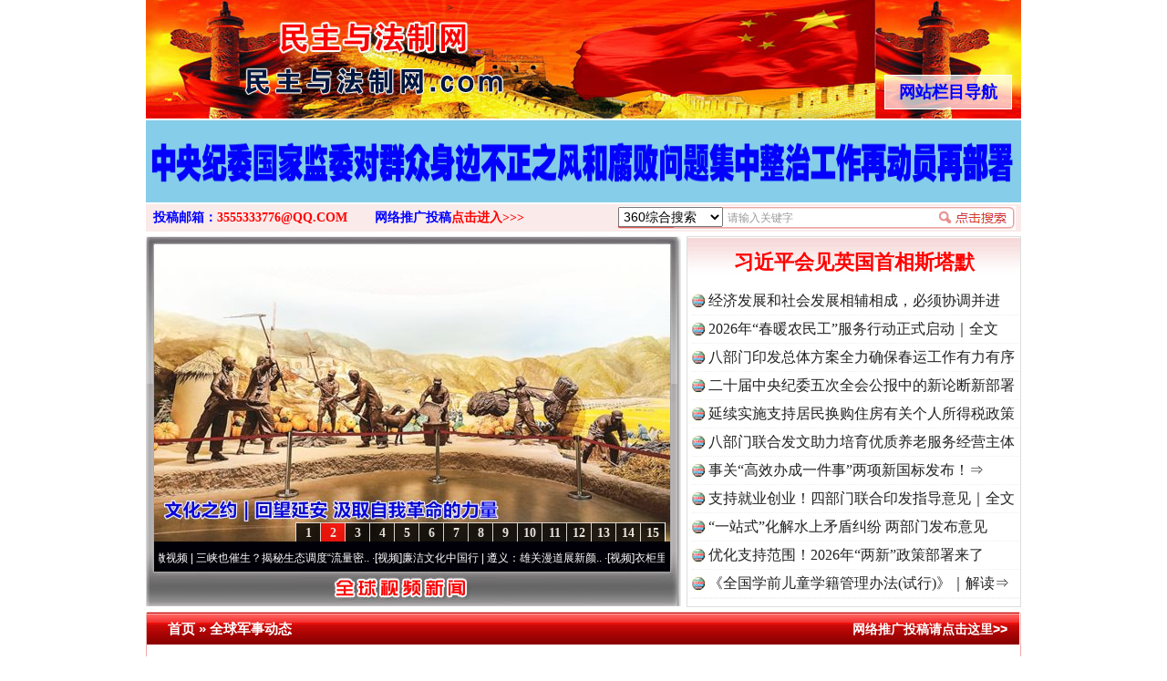

--- FILE ---
content_type: text/html; charset=utf-8
request_url: http://xn--fiqp7f96fzqz95v.cn/view.php?d=219572
body_size: 12876
content:
<!DOCTYPE html PUBLIC "-//W3C//DTD XHTML 1.0 Transitional//EN" "http://www.w3.org/TR/xhtml1/DTD/xhtml1-transitional.dtd">
<html xmlns="http://www.w3.org/1999/xhtml">
<head>
<meta http-equiv="Content-Type" content="text/html; charset=utf-8" />
<title>警惕！一些境外SDK背后的“数据间谍”窃密_民主与法制网</title>
<meta name="Description" content="警惕！一些境外SDK背后的“数据间谍”窃密警惕！一些境外SDK背后的&quot;数据间谍&quot;窃密你知道SDK是什么吗？SDK是英文SoftwareDevelopmentKit的缩写，即软件开发工具。" />
<meta name="Keywords" content="警惕！一些境外SDK背后的“数据间谍”窃密, 全球军事动态, 中国公共传媒, 中国公共传媒网, 全球公众传媒, 全球中文传媒, 全球公众新闻, 全球大众新闻, 全球视频图文新闻, 视频图文新闻" />
<link href="/style.css?210727" type="text/css" rel="stylesheet" />
<link href="https://cdn.bootcdn.net/ajax/libs/Swiper/6.8.0/swiper-bundle.min.css" rel="stylesheet">
<script src="https://cdn.bootcdn.net/ajax/libs/Swiper/6.8.0/swiper-bundle.min.js"></script>
<script type="text/javascript" src="http://www.ruleoflawnews.pub/common.js?240925141452"></script>
<script type="text/javascript" src="http://www.ruleoflawnews.pub/chkform.js"></script>
</head>
<body>
<div class="body" style="position:relative">
    <!--div style="height:128px"><img src="http://www.ruleoflawnews.pub/upfiles/100th.jpg" alt="热烈庆祝中国共产党成立100周年"></div-->
    <div class="logo">><div class="navboxbtn"><div id="navboxbg"></div><div id="navboxbtn">网站栏目导航</div></div><a href="/" id="logo">全球中文传媒</a></div>
    <div id="navbox">
        <table width="960" border="0" cellpadding="0" cellspacing="0" align="center">
            <tr>
                <td colspan="2"><div id="menubar">
                        <div id="nav">
                            <ul>
                                <li id="nav1"><a href="/list.php?c=22" class="nn6"><span>公众全民传媒</span></a></li>
                                <li class="line"></li>
                                <li id="nav1"><a href="/list.php?c=3"><span>视频新闻</span></a></li>
                                <li class="line"></li>
                                <li id="nav2"><a href="/list.php?c=32"><span>食品产业</span></a></li>
                                <li class="line"></li>
                                <li id="nav3"><a href="/list.php?c=188"><span>时事新闻</span></a></li>
                                <li class="line"></li>
                                <li id="nav4"><a href="/list.php?c=26"><span>社会观察</span></a></li>
                                <li class="line"></li>
                                <li id="nav5"><a href="/list.php?c=19"><span>法制新闻</span></a></li>
                                <li class="line"></li>
                                <li id="nav6"><a href="/list.php?c=18"><span>投诉报料</span></a></li>
                                <li class="line"></li>
                                <li id="nav7"><a href="/list.php?c=5"><span>律师说法</span></a></li>
                                <li class="line"></li>
                                <li id="nav7"><a href="/list.php?c=30" class="nn6"><span>民众舆情呼声</span></a></li>
                                <li class="line"></li>
                                <li id="nav7"><a href="/list.php?c=1" class="nn6"><span>公民身边事件</span></a></li>
                                <li class="line"></li>
                                <li id="nav7"><a href="/list.php?c=6" class="nn6"><span>公众形象展示</span></a></li>
                            </ul>
                        </div>
                        <div id="nemu2"><a href="/list.php?c=17" class="nn6">聚焦廉政法纪</a><a href="/list.php?c=8">法制维权</a><a href="/list.php?c=2">全民论坛</a><a href="/list.php?c=9">政要论坛</a><a href="/list.php?c=29">全民参政</a><a href="/list.php?c=23">公众评论</a><a href="/list.php?c=14">新闻调查</a><a href="/list.php?c=25">关注教育</a><a href="/list.php?c=21" class="nn6">中国检察新闻</a><a href="/list.php?c=27" class="nn6">中国法院新闻</a><a href="/list.php?c=33" class="nn6">企业公司新闻</a></div>
                        <div id="nemu2"><a href="/list.php?c=7" class="nn6">案件追踪观察</a><a href="/list.php?c=15">军事动态</a><a href="/list.php?c=31">法治新闻</a><a href="/list.php?c=16" class="firsta">国际新闻</a><a href="/list.php?c=20">全民康养</a><a href="/list.php?c=12">医药医疗</a><a href="/list.php?c=28">残疾人</a><a href="/list.php?c=34">农业农村</a><a href="/list.php?c=13" class="nn6">全球财经新闻</a><a href="/list.php?c=11" class="nn6">香港澳门台湾</a><a href="/list.php?c=4" class="nn6">公共国际新闻</a></div>
                    </div>
                </td>
            </tr>
        </table>
    </div>
    <script type="text/javascript">window.SlideUpDown=function(){var SlideUpDown={};function b(){this.timers=[];this.args=[];this.isFiring=!1}function c(a,c){var d,e,f,g;if(0==a.offsetHeight){a.style.display="block";d=a.offsetHeight;a.style.height="0px";e=0;f=d/(c/10);g=setInterval(function(){e+=f;a.style.height=e+"px";if(e>=d){clearInterval(g);a.style.height=d+"px";a.__TimerManager__&&a.__TimerManager__.constructor==b&&a.__TimerManager__.next()}},10)}else a.__TimerManager__&&a.__TimerManager__.constructor==b&&a.__TimerManager__.next()}function d(a,c){var d,e,f,g;if(a.offsetHeight>0){d=a.offsetHeight;e=d;f=d/(c/10);g=setInterval(function(){e-=f;if(0>=e){clearInterval(g);a.style.display="none";a.style.height=d+"px";a.__TimerManager__&&a.__TimerManager__.constructor==b&&a.__TimerManager__.next()}else a.style.height=e+"px"},10)}else a.__TimerManager__&&a.__TimerManager__.constructor==b&&a.__TimerManager__.next()}var a={};b.makeInstance=function(a){a.__TimerManager__&&a.__TimerManager__.constructor==b||(a.__TimerManager__=new b)};b.prototype.add=function(a,b){this.timers.push(a);this.args.push(b);this.fire()};b.prototype.fire=function(){if(!this.isFiring){var a=this.timers.shift(),b=this.args.shift();if(a&&b){this.isFiring=!0;a(b[0],b[1])}}};b.prototype.next=function(){this.isFiring=!1;this.fire()};a.slideDown=function(a){b.makeInstance(a);a.__TimerManager__.add(c,arguments);return this};a.slideUp=function(a){b.makeInstance(a);a.__TimerManager__.add(d,arguments);return this};return a}();window.onload=function(){var a=document.getElementById("navboxbtn"),b=document.getElementById("navbox");a.onclick=function(){0===b.offsetHeight?SlideUpDown.slideDown(b,180):SlideUpDown.slideUp(b,180)}};</script>
<table width="960" border="0" cellpadding="0" cellspacing="0" align="center">
    <tr><td style="padding:2px 0 1px"><div class="swiper-toutiao-pic"><div class="swiper-container"><div class="swiper-wrapper"><div class="swiper-slide"><a href="/view.php?d=225113" target="_blank" title="中央纪委国家监委对群众身边不正之风和腐败问题集中整治工作再动员再部署"><img src="http://www.ruleoflawnews.pub/cache/46/gif/225113.gif" width="950" height="50" alt="中央纪委国家监委对群众身边不正之风和腐败问题集中整治工作再动员再部署"></a></div><div class="swiper-slide"><a href="/view.php?d=225108" target="_blank" title="奋进开局之年丨心中有理想、胸中有家国、肩上有使命"><img src="http://www.ruleoflawnews.pub/cache/46/gif/225108.gif" width="950" height="50" alt="奋进开局之年丨心中有理想、胸中有家国、肩上有使命"></a></div><div class="swiper-slide"><a href="/view.php?d=225091" target="_blank" title="落实五次全会精神见行动丨推进作风建设常态化长效化"><img src="http://www.ruleoflawnews.pub/cache/46/gif/225091.gif" width="950" height="50" alt="落实五次全会精神见行动丨推进作风建设常态化长效化"></a></div></div></div></div><script>var swiper = new Swiper('.swiper-toutiao-pic>.swiper-container', { autoplay: true, loop: true, mousewheel: true, effect: 'flip', });</script></td></tr>
	<!--tr>
    <td width="960" height="185" background="http://www.ruleoflawnews.pub/images/top.jpg?9?9"><div id="topswf" align="right"><h1>全球公众传媒</h1>global public media</div></td>
  </tr-->
  <tr>
    <td><div id="menu3"><div class="searchdiv">
<form id="formsearch" name="formsearch" target="_blank" method="get" action="http://www.baidu.com/s">
           <div id="searchbox">
                        <div class="searchbar">
                            <select name="seachid" id="seachid">
                                <option value="1">360综合搜索</option><option value="2">百度搜索</option><option value="4">搜狗搜索</option>
                            </select>
                            <input name="wd" type="text" id="key" value="请输入关键字" onfocus="this.value=''" onblur="if(!value){value=defaultValue;}" size="20" maxlength="20" />
                            <input name="button" type="button" title="立即搜索" id="button" value="" onclick="doSearch();" />
                            <script type="text/javascript">function doSearch(){var c,a=document.getElementById("seachid").options[document.getElementById("seachid").selectedIndex].value,b=document.formsearch.wd.value;switch(a){case"1":c="http://www.so.com/s?q="+b;break;case"2":c="http://www.baidu.com/s?wd="+b;break;case"3":c="http://www.youdao.com/search?q="+b;break;case"4":c="http://www.sogou.com/web?query="+b;break;case"5":c="http://www.soso.com/q?query="+b}window.open(c)}</script>
                        </div>
                    </div>
    </form></div><div class="topmail">投稿邮箱：<a href="mailto:news15@126.com">3555333776@QQ.COM</a><span class="topreport">网络推广投稿<a href="report.php">点击进入&gt;&gt;&gt;</a></span></div>
</div></td>
  </tr>
</table>
<table width="960" border="0" cellpadding="0" cellspacing="0" align="center">
  <tr>
    <td valign="top">
<div class="focusvideo">
<div id="videofoucs"></div>
<div id="videoscroll">&nbsp;&middot;[视频]<a href="/view.php?d=225097" target="_blank" title="廉洁文化中国行丨祁连巍巍树丰碑">廉洁文化中国行丨祁连巍巍树丰碑</a>&nbsp;&middot;[视频]<a href="/view.php?d=224388" target="_blank" title="微视频 | 三峡也催生？揭秘生态调度“流量密码”">微视频 | 三峡也催生？揭秘生态调度“流量密..</a>&nbsp;&middot;[视频]<a href="/view.php?d=223995" target="_blank" title="廉洁文化中国行 | 遵义：雄关漫道展新颜">廉洁文化中国行 | 遵义：雄关漫道展新颜..</a>&nbsp;&middot;[视频]<a href="/view.php?d=223594" target="_blank" title="衣柜里的秘密">衣柜里的秘密</a>&nbsp;&middot;[视频]<a href="/view.php?d=223480" target="_blank" title="深度关注丨春天里的科技盛宴">深度关注丨春天里的科技盛宴</a>&nbsp;&middot;[视频]<a href="/view.php?d=223465" target="_blank" title="正风反腐在身边·记者百县行丨 烦心事变舒心事">正风反腐在身边&middot;记者百县行丨 烦心事变舒心事..</a>&nbsp;&middot;[视频]<a href="/view.php?d=223105" target="_blank" title="深度关注丨同心逐梦">深度关注丨同心逐梦</a>&nbsp;&middot;[视频]<a href="/view.php?d=223066" target="_blank" title="天宫TV | 巳巳如意，开工大吉！">天宫TV | 巳巳如意，开工大吉！</a>&nbsp;&middot;[视频]<a href="/view.php?d=223052" target="_blank" title="乐至记忆｜老照片里的旧时光">乐至记忆｜老照片里的旧时光</a>&nbsp;&middot;[视频]<a href="/view.php?d=223016" target="_blank" title="镜头对准！看《真心英雄》背后的国安故事">镜头对准！看《真心英雄》背后的国安故事</a>&nbsp;&middot;[视频]<a href="/view.php?d=222921" target="_blank" title="深度关注 | 黑土地上看振兴">深度关注 | 黑土地上看振兴</a>&nbsp;&middot;[视频]<a href="/view.php?d=222805" target="_blank" title="2024我的“关键词”丨用党的创新理论凝心铸魂">2024我的“关键词”丨用党的创新理论凝心铸魂</a>&nbsp;&middot;[视频]<a href="/view.php?d=222700" target="_blank" title="我心中的中华文明丨我骄傲，我是中国人">我心中的中华文明丨我骄傲，我是中国人</a>&nbsp;&middot;[视频]<a href="/view.php?d=222600" target="_blank" title="穿越封锁线（上）">穿越封锁线（上）</a>&nbsp;&middot;[视频]<a href="/view.php?d=222538" target="_blank" title="国安微短剧《皓月》第三集">国安微短剧《皓月》第三集</a>&nbsp;&middot;[视频]<a href="/view.php?d=222477" target="_blank" title="江河见证丨奏响保护与发展和谐乐章">江河见证丨奏响保护与发展和谐乐章</a>&nbsp;&middot;[视频]<a href="/view.php?d=222384" target="_blank" title="九霄逐梦，看今朝！神舟十九号航天员乘组地面训练集锦">九霄逐梦，看今朝！神舟十九号航天员乘组地面训..</a>&nbsp;&middot;[视频]<a href="/view.php?d=222350" target="_blank" title="汪公馆里的“伪装者”（上）">汪公馆里的“伪装者”（上）</a>&nbsp;&middot;[视频]<a href="/view.php?d=222296" target="_blank" title="一线见闻丨区域协作谱新篇">一线见闻丨区域协作谱新篇</a>&nbsp;&middot;[视频]<a href="/view.php?d=222280" target="_blank" title="中国科学院与“两弹一星”纪念馆重新开放 传承与延续“两弹一星”精神">中国科学院与“两弹一星”纪念馆重新开放 传承..</a><script type="text/javascript">var _bdhmProtocol = (("https:" == document.location.protocol) ? " https://" : " http://");document.write(unescape("%3Cscript src='" + _bdhmProtocol + "hm.baidu.com/h.js%3Fcf19ece75d80f912a954868ff822842d' type='text/javascript'%3E%3C/script%3E"));</script></div></div>
</td>
<td valign="top"><div id="topvtxt"><h2><a href="/view.php?d=225126" target="_blank" title="习近平会见英国首相斯塔默">习近平会见英国首相斯塔默</a></h2><ul class=list><li><a href="/view.php?d=225125" target="_blank" title="经济发展和社会发展相辅相成，必须协调并进">经济发展和社会发展相辅相成，必须协调并进</a></li><li><a href="/view.php?d=225104" target="_blank" title="2026年“春暖农民工”服务行动正式启动｜全文">2026年“春暖农民工”服务行动正式启动｜全文</a></li><li><a href="/view.php?d=225103" target="_blank" title="八部门印发总体方案全力确保春运工作有力有序">八部门印发总体方案全力确保春运工作有力有序</a></li><li><a href="/view.php?d=225070" target="_blank" title="二十届中央纪委五次全会公报中的新论断新部署">二十届中央纪委五次全会公报中的新论断新部署</a></li><li><a href="/view.php?d=225073" target="_blank" title="延续实施支持居民换购住房有关个人所得税政策">延续实施支持居民换购住房有关个人所得税政策</a></li><li><a href="/view.php?d=225051" target="_blank" title="八部门联合发文助力培育优质养老服务经营主体">八部门联合发文助力培育优质养老服务经营主体</a></li><li><a href="/view.php?d=225021" target="_blank" title="事关“高效办成一件事”两项新国标发布！⇒">事关“高效办成一件事”两项新国标发布！⇒</a></li><li><a href="/view.php?d=225018" target="_blank" title="支持就业创业！四部门联合印发指导意见｜全文">支持就业创业！四部门联合印发指导意见｜全文</a></li><li><a href="/view.php?d=225008" target="_blank" title="“一站式”化解水上矛盾纠纷 两部门发布意见">“一站式”化解水上矛盾纠纷 两部门发布意见</a></li><li><a href="/view.php?d=224988" target="_blank" title="优化支持范围！2026年“两新”政策部署来了">优化支持范围！2026年“两新”政策部署来了</a></li><li><a href="/view.php?d=224991" target="_blank" title="《全国学前儿童学籍管理办法(试行)》｜解读⇒">《全国学前儿童学籍管理办法(试行)》｜解读⇒</a></li></ul></div>
</td>
  </tr>
</table>
<script type="text/javascript">PImgPlayer.addItem("", "/view.php?d=225110", "http://www.ruleoflawnews.pub/upfiles/2601/1769403780763.jpg");PImgPlayer.addItem("", "/view.php?d=225083", "http://www.ruleoflawnews.pub/upfiles/2601/1768528898993.jpg");PImgPlayer.addItem("", "/view.php?d=225044", "http://www.ruleoflawnews.pub/upfiles/2601/1768190466315.jpg");PImgPlayer.addItem("", "/view.php?d=225039", "http://www.ruleoflawnews.pub/upfiles/2601/1768185876721.jpg");PImgPlayer.addItem("", "/view.php?d=225032", "http://www.ruleoflawnews.pub/upfiles/2601/1767926621887.jpg");PImgPlayer.addItem("", "/view.php?d=224984", "http://www.ruleoflawnews.pub/upfiles/2512/1766736190643.jpg");PImgPlayer.addItem("", "/view.php?d=224970", "http://www.ruleoflawnews.pub/upfiles/2512/1766470597142.jpg");PImgPlayer.addItem("", "/view.php?d=224957", "http://www.ruleoflawnews.pub/upfiles/2512/1765766840934.jpg");PImgPlayer.addItem("", "/view.php?d=224901", "http://www.ruleoflawnews.pub/upfiles/2512/1765181713479.jpg");PImgPlayer.addItem("", "/view.php?d=224854", "http://www.ruleoflawnews.pub/upfiles/2511/1764294441632.jpg");PImgPlayer.addItem("", "/view.php?d=224840", "http://www.ruleoflawnews.pub/upfiles/2511/1764042150291.jpg");PImgPlayer.addItem("", "/view.php?d=224831", "http://www.ruleoflawnews.pub/upfiles/2511/1763959858822.jpg");PImgPlayer.addItem("", "/view.php?d=224798", "http://www.ruleoflawnews.pub/upfiles/2511/1763374645503.jpg");PImgPlayer.addItem("", "/view.php?d=224796", "http://www.ruleoflawnews.pub/upfiles/2511/1763372749108.jpg");PImgPlayer.addItem("", "/view.php?d=224756", "http://www.ruleoflawnews.pub/upfiles/2511/1762840552502.jpg");PImgPlayer.init("videofoucs", 566, 326);</script><script type="text/javascript">
	new Marquee("videoscroll",2,2,555,30,40,0,0,30);
	//var so = new SWFObject("http://www.ruleoflawnews.pub/images/media375.swf", "swfglobalmedia", 580, 95, "9", "null");
	//so.addParam("wmode", "transparent");so.addParam("menu", "false");so.addParam("quality", "high");so.write("globalmedia");
</script>
<table width="960" border="0" cellpadding="0" cellspacing="0" align="center" class="top05">
  <tr>
    <td colspan="2" valign="top"><div class="channelbigpage">
        <div class="title">
          <h2><a href="index.php" title="返回网站首页">首页</a> &raquo; <a href="/list.php?c=15" title="更多全球军事动态">全球军事动态</a></h2>
          <span><a href="report.php" title="投诉报料">网络推广投稿请点击这里&gt;&gt;</a></span> </div>
        <div class="detail">
          <table width="95%" border="0" align="center" cellpadding="0" cellspacing="2" class="view">
            <tr>
              <td align="center"><h1>警惕！一些境外SDK背后的“数据间谍”窃密</h1></td>
            </tr>
            <tr>
              <td class="info" height="40">发布时间：2023-10-27&nbsp;&nbsp;来源：<a href="https://mp.weixin.qq.com/s/xq_0nAxzuZ4t0HLXLy8BEg" target="_blank">国家安全部</a>&nbsp;&nbsp;字体大小[ <a href="javascript:dozoom(22)">大</a> <a href="javascript:dozoom(16)">中</a> <a href="javascript:dozoom(12)">小</a> ]</td>
            </tr>
                        <tr>
              <td valign="top" class="content" id="viewcontent"><p><strong>&nbsp;　　警惕！一些境外SDK背后的&ldquo;数据间谍&rdquo;窃密</strong></p>
<p>　　你知道SDK是什么吗？SDK是英文Software Development Kit的缩写，即软件开发工具包，它的类型多种多样。如果把开发一个软件系统比作盖一所&ldquo;三室一厅&rdquo;的房子，那么不同的SDK就是这套房子的&ldquo;客厅&rdquo;&ldquo;卧室&rdquo;&ldquo;卫生间&rdquo;&ldquo;厨房&rdquo;等功能模块。盖好这套房子，我们只需要从不同的供应商那里选择这个功能模块拼装即可，而不再需要从&ldquo;砌砖&rdquo;&ldquo;垒墙&rdquo;做起，从而极大提高了软件开发的效率。近年来，国家安全机关工作发现，境外一些别有用心的组织和人员，正在通过SDK搜集我用户数据和个人信息，给我国家安全造成了一定风险隐患。</p>
<p style="text-align: center;"><img src="http://www.ruleoflawnews.pub/upfiles/2310/1698392399777.png" width="384" height="258" alt="" /></p>
<p><span style="color: rgb(0, 0, 128);"><strong>　　SDK带来哪些数据安全问题？</strong></span></p>
<p>　　当前，SDK以其多样化、易用性和灵活性等优势成为移动供应产业链中最重要的一项服务，与此同时也带来诸多数据安全问题。</p>
<p>　　&mdash;&mdash;过度收集用户数据。有些SDK会收集与提供服务无关的个人信息，或强制申请非必要的使用权限，比如获取地理位置、通话记录、相册照片等信息以及拍照、录音等功能。当SDK的用户覆盖量达到一定规模时，可以通过搜集的大量数据，对不同用户群体进行画像侧写，从而分析出潜在的有用信息，比如同事关系、单位位置、行为习惯等。一些境外SDK服务商，通过向开发者提供免费服务，甚至向开发者付费等方式来获取数据。据相关网站披露，一款在美国拥有5万日活跃用户的应用程序，其开发者通过使用某SDK，每月可以获得1500美元的收入。作为回报，该SDK服务商可以从这款应用程序中收集用户的位置数据。</p>
<p style="text-align: center;"><img src="http://www.ruleoflawnews.pub/upfiles/2310/1698392467252.png" width="800" height="506" alt="" /></p>
<p style="text-align: center;"><span style="color: rgb(0, 0, 128);"><span style="color: rgb(153, 153, 153);">SDK搜集个人信息类型</span></span></p>
<p>　　&mdash;&mdash;境外情报机构将SDK作为搜集数据的重要渠道。据报道，美国特种作战司令部曾向美国SDK服务商Anomaly Six购置了&ldquo;商业遥测数据源&rdquo;的访问服务，而该服务商曾自称将SDK软件植入全球超过500款应用中，可以监控全球大约30亿部手机的位置信息。2022年4月，有关媒体曝光巴拿马一家公司通过向世界各地的应用程序开发人员付费的方式，将其SDK代码整合到应用程序中，秘密地从数百万台移动设备上收集数据，而该公司与为美国情报机构提供网络情报搜集等服务的国防承包商关系密切。</p>
<p><span style="color: rgb(0, 0, 128);"><strong>　　消除SDK背后的数据风险</strong></span></p>
<p><span style="color: rgb(0, 0, 128);"><strong>　　我们应该怎么做？</strong></span></p>
<p>　　据国内权威机构掌握，截至2022年12月，我国10万个头部应用中，共检测出2.3万余例样本使用境外SDK，使用境外SDK应用的境内终端约有3.8亿台。对此，我们又应该做些什么呢？</p>
<p style="text-align: center;"><img src="http://www.ruleoflawnews.pub/upfiles/2310/1698392531274.png" alt="" /></p>
<p style="text-align: center;"><span style="color: rgb(153, 153, 153);">SDK申请收集用户信息占比</span></p>
<p>　　&mdash;&mdash;应用程序开发企业：应尽量选择接入经过备案认证的SDK，引入境外SDK前应做好安全检测和风险评估，深入了解SDK的隐私政策，并利用SDK demo以及APP测试环境对SDK声明内容进行一致性比对，并持续监测SDK是否有异常行为。</p>
<p>　　&mdash;&mdash;个人用户：个人用户在使用手机应用程序时，要增强个人信息保护意识及安全使用技能，要选择安全可靠的渠道下载使用应用程序，不安装来路不明的应用，不盲目通过敏感权限的申请。特别是发现SDK申请与应用功能无关的权限时，需要保持高度警惕。</p>
<p style="text-align: right;"><b><span style="font-size:16.0pt;font-family:&quot;微软雅黑&quot;,&quot;sans-serif&quot;;mso-ascii-font-family:&#10;&quot;Rockwell Condensed&quot;;mso-hansi-font-family:&quot;Rockwell Condensed&quot;;mso-bidi-font-family:&#10;&quot;Times New Roman&quot;;color:red;mso-font-kerning:1.0pt;mso-ansi-language:EN-US;&#10;mso-fareast-language:ZH-CN;mso-bidi-language:AR-SA">中国公共新闻网</span><span style="font-size:16.0pt;font-family:&quot;微软雅黑&quot;,&quot;sans-serif&quot;;mso-ascii-font-family:&#10;&quot;Rockwell Condensed&quot;;mso-hansi-font-family:&quot;Rockwell Condensed&quot;;mso-bidi-font-family:&#10;&quot;Times New Roman&quot;;color:#002060;mso-font-kerning:1.0pt;mso-ansi-language:EN-US;&#10;mso-fareast-language:ZH-CN;mso-bidi-language:AR-SA">摘编</span><span style="font-size:16.0pt;font-family:&quot;Meiryo&quot;,&quot;sans-serif&quot;;color:#002060;&#10;mso-font-kerning:1.0pt;mso-ansi-language:EN-US;mso-fareast-language:ZH-CN;&#10;mso-bidi-language:AR-SA">：</span><span style="font-size:16.0pt;font-family:&#10;&quot;微软雅黑&quot;,&quot;sans-serif&quot;;mso-ascii-font-family:&quot;Rockwell Condensed&quot;;mso-hansi-font-family:&#10;&quot;Rockwell Condensed&quot;;mso-bidi-font-family:&quot;Times New Roman&quot;;color:#002060;&#10;mso-font-kerning:1.0pt;mso-ansi-language:EN-US;mso-fareast-language:ZH-CN;&#10;mso-bidi-language:AR-SA">亓淦玉</span></b></p></td>
            </tr>
            <tr>
              <td style="padding-top: 30px;">【免责声明】：以上图、文、音/视频文章内容转载于网络（本网原创文章除外），其版权均属于原作者或归属权利人。我们尊重原创，也注重分享。转发推广仅供学习参考之用，禁止用于商业用途，并不代表本网赞同其观点。仅供交流学习了解法律、法规、政策，如无意侵犯到贵公司或个人的知识产权，部分文章转发推送时未能及时与原作者取得联系，若来源标注错误或无意侵犯到您的权益烦请告知本网制作采编部QQ号: 3555333776，微信号：GAN160003，请联系我们将立即删除或更正。电话：010-89525216。本网投稿邮箱：3555333776@QQ.COM。通讯地址：北京市朝阳区朝外雅宝路12号（华声国际大厦）1层 1 2 1号。本网原创文章欢迎转载，为尊重和维护原创权利，请转载时务必注明原创作者、来源：XXXXX网站。</td>
            </tr>
            <tr>
              <td height="15"></td>
            </tr>
                      </table>
        </div>
        <div class="bottom"></div>
      </div></td>
</table>
<table width="960" border="0" cellpadding="0" cellspacing="0" align="center" class="top6">
    <tr>
        <td valign="top"><div class="productchannel">
                <div class="title">
                    <h3>全球视频图文新闻</h3>
                </div>
                <div class="detail">
                    <div id="marqueepicnewsview"><table width="100%" border="0" cellspacing="0" cellpadding="0"><tr><td><a href="/view.php?d=195445" target="_blank" title="如此逆向“神操作” ：网上购药，“对药下症”"><img src="http://www.publicsnews.cn/upfiles/2104/1619314239914.png" width="315" height="237" alt="如此逆向“神操作” ：网上购药，“对药下症”"><br>网上购药对药下症？</a></td><td><a href="/view.php?d=195313" target="_blank" title="茶叶“炒上天”：一饼可以买一辆宝马，一提可以在广州买一套房？"><img src="http://www.publicsnews.cn/upfiles/2104/1618967869200.jpg" width="315" height="237" alt="茶叶“炒上天”：一饼可以买一辆宝马，一提可以在广州买一套房？"><br>茶叶“炒上天”</a></td><td><a href="/view.php?d=195308" target="_blank" title="“祖传秘方”销往三省，“神药”背后的山寨真相"><img src="http://www.publicsnews.cn/upfiles/2104/1618966931861.jpg" width="315" height="237" alt="“祖传秘方”销往三省，“神药”背后的山寨真相"><br>“神药”背后的真相</a></td></tr><tr><td><a href="/view.php?d=195315" target="_blank" title="特色小镇沦为“鬼镇”这份“死亡名单”是警钟"><img src="http://www.publicsnews.cn/upfiles/2104/1618968287664.jpg" width="315" height="237" alt="特色小镇沦为“鬼镇”这份“死亡名单”是警钟"><br>这是一记警钟！</a></td><td><a href="/view.php?d=195286" target="_blank" title="暴雨突降，博白交警变“浇警”！"><img src="http://www.publicsnews.cn/upfiles/2104/1618909860217.jpg" width="315" height="237" alt="暴雨突降，博白交警变“浇警”！"><br>谢谢有你温暖了四季</a></td><td><a href="/view.php?d=195276" target="_blank" title="我为群众办实事｜法官巧妙执行解纠纷"><img src="http://www.publicsnews.cn/upfiles/2104/1618904264849.jpg" width="315" height="237" alt="我为群众办实事｜法官巧妙执行解纠纷"><br>法官巧妙执行解纠纷</a></td></tr><tr><td><a href="/view.php?d=195231" target="_blank" title="在谋一域中谋全局——《瞭望》报道中的习近平闽浙治理实践"><img src="http://www.publicsnews.cn/upfiles/2104/1618878924838.jpg" width="315" height="237" alt="在谋一域中谋全局——《瞭望》报道中的习近平闽浙治理实践"><br>在谋一域中谋全局</a></td><td><a href="/view.php?d=195195" target="_blank" title="你不理财财不理你 2021年投资意愿榜首揭晓"><img src="http://www.publicsnews.cn/upfiles/2104/1618802022976.jpg" width="315" height="237" alt="你不理财财不理你 2021年投资意愿榜首揭晓"><br>今年投资意愿榜揭晓</a></td><td><a href="/view.php?d=195181" target="_blank" title="“天书”：新中国诞生的见证"><img src="http://www.publicsnews.cn/upfiles/2104/1618799594208.jpg" width="315" height="237" alt="“天书”：新中国诞生的见证"><br>新中国诞生的见证</a></td></tr><tr><td><a href="/view.php?d=195178" target="_blank" title="习近平的博鳌关键词"><img src="http://www.publicsnews.cn/upfiles/2104/1618799093102.jpg" width="315" height="237" alt="习近平的博鳌关键词"><br>习近平的博鳌关键词</a></td><td><a href="/view.php?d=195164" target="_blank" title="湖北襄阳交通局原党委书记魏明亮严重违纪违法案透视"><img src="http://www.publicsnews.cn/upfiles/2104/1618558079336.jpg" width="315" height="237" alt="湖北襄阳交通局原党委书记魏明亮严重违纪违法案透视"><br>魏明亮严重违纪违法案透视</a></td><td><a href="/view.php?d=195160" target="_blank" title="山西临汾千亩耕地变“别墅”：老板的“门路”让有关部门坐视不管"><img src="http://www.publicsnews.cn/upfiles/2104/1618556864581.jpg" width="315" height="237" alt="山西临汾千亩耕地变“别墅”：老板的“门路”让有关部门坐视不管"><br>千亩耕地变“别墅”</a></td></tr><tr><td><a href="/view.php?d=195137" target="_blank" title="网络水军严重污染互联网环境 多方合力整顿网上秩序"><img src="http://www.publicsnews.cn/upfiles/2104/1618534709348.jpg" width="315" height="237" alt="网络水军严重污染互联网环境 多方合力整顿网上秩序"><br>“刷贴”乱象丛生</a></td><td><a href="/view.php?d=195126" target="_blank" title="今起实施！关乎国家安全！一图读懂生物安全法"><img src="http://www.publicsnews.cn/upfiles/2104/1618484786713.jpg" width="315" height="237" alt="今起实施！关乎国家安全！一图读懂生物安全法"><br>生物安全法正式实施</a></td><td><a href="/view.php?d=195009" target="_blank" title="别拿“量子”当幌子"><img src="http://www.publicsnews.cn/upfiles/2104/1618362500457.jpg" width="315" height="237" alt="别拿“量子”当幌子"><br>别拿“量子”当幌子</a></td></tr><tr><td><a href="/view.php?d=194975" target="_blank" title="揭批美国五大“原罪”：干涉成瘾，世无宁日"><img src="http://www.publicsnews.cn/upfiles/2104/1618297047920.jpg" width="315" height="237" alt="揭批美国五大“原罪”：干涉成瘾，世无宁日"><br>揭批美国五大&quot;原罪&quot;</a></td><td><a href="/view.php?d=194954" target="_blank" title="揭开“炒鞋教程”里的骗局"><img src="http://www.publicsnews.cn/upfiles/2104/1618283579363.jpg" width="315" height="237" alt="揭开“炒鞋教程”里的骗局"><br>&quot;炒鞋教程&quot;里的骗局</a></td><td><a href="/view.php?d=194948" target="_blank" title="习近平的“航天情”"><img src="http://www.publicsnews.cn/upfiles/2104/1618360598124.jpg" width="315" height="237" alt="习近平的“航天情”"><br>习近平的“航天情”</a></td></tr><tr><td><a href="/view.php?d=194929" target="_blank" title="我为群众办实事｜解纷+调解+退费，一朝顺利办结"><img src="http://www.publicsnews.cn/upfiles/2104/1618216119315.jpg" width="315" height="237" alt="我为群众办实事｜解纷+调解+退费，一朝顺利办结"><br>解纷+调解+退费，一次搞定</a></td><td><a href="/view.php?d=194886" target="_blank" title="珠宝鉴定乱象：假证书几元就能买 量大还有优惠"><img src="http://www.publicsnews.cn/upfiles/2104/1618192197840.jpg" width="315" height="237" alt="珠宝鉴定乱象：假证书几元就能买 量大还有优惠"><br>珠宝鉴定乱象</a></td><td><a href="/view.php?d=194851" target="_blank" title="重拳出击！隆昌市交警大队大力开展午间酒驾专项整治行动"><img src="http://www.publicsnews.cn/upfiles/2104/1617956151749.jpg" width="315" height="237" alt="重拳出击！隆昌市交警大队大力开展午间酒驾专项整治行动"><br>重拳出击！专项整治午间酒驾</a></td></tr><tr><td><a href="/view.php?d=194815" target="_blank" title="站台名比不上好声名"><img src="http://www.publicsnews.cn/upfiles/2104/1617927578709.jpg" width="315" height="237" alt="站台名比不上好声名"><br>站台名比不上好声名</a></td><td><a href="/view.php?d=194787" target="_blank" title="“走近一线检察官”直播活动：跨区域履职守护长江之清"><img src="http://www.publicsnews.cn/upfiles/2104/1617868038730.jpg" width="315" height="237" alt="“走近一线检察官”直播活动：跨区域履职守护长江之清"><br>走近一线检察官</a></td><td><a href="/view.php?d=194761" target="_blank" title="王武亮落马！15年前喊“我是县委书记我怕谁”"><img src="http://www.publicsnews.cn/upfiles/2104/1617848968537.jpg" width="315" height="237" alt="王武亮落马！15年前喊“我是县委书记我怕谁”"><br>“谁都不怕”的他落马了</a></td></tr><tr><td><a href="/view.php?d=194647" target="_blank" title="“世外桃园”美如画"><img src="http://www.publicsnews.cn/upfiles/2104/1617674500763.jpg" width="315" height="237" alt="“世外桃园”美如画"><br>漫山遍野的桃花与雪山、麦地、白藏房</a></td><td><a href="/view.php?d=194638" target="_blank" title="青少年成长：除了知识 还要“留白”"><img src="http://www.publicsnews.cn/upfiles/2104/1617672256910.jpg" width="315" height="237" alt="青少年成长：除了知识 还要“留白”"><br>除了知识还要&quot;留白&quot;</a></td><td><a href="/view.php?d=194637" target="_blank" title="用生命托举生命 他是永不折翅的“帕米尔雄鹰”"><img src="http://www.publicsnews.cn/upfiles/2104/1617672094397.jpg" width="315" height="237" alt="用生命托举生命 他是永不折翅的“帕米尔雄鹰”"><br>用生命托举生命</a></td></tr><tr><td><a href="/view.php?d=194636" target="_blank" title="“招工难”“用工荒”背后：年轻人“嫌弃”制造业“偏爱”服务业"><img src="http://www.publicsnews.cn/upfiles/2104/1617671776759.jpg" width="315" height="237" alt="“招工难”“用工荒”背后：年轻人“嫌弃”制造业“偏爱”服务业"><br>招工难、用工荒背后</a></td><td><a href="/view.php?d=194625" target="_blank" title="－40℃气温下的巡逻戍边，他们永远都在路上！"><img src="http://www.publicsnews.cn/upfiles/2104/1617669716507.jpg" width="315" height="237" alt="－40℃气温下的巡逻戍边，他们永远都在路上！"><br>送你一朵小红花</a></td><td><a href="/view.php?d=194589" target="_blank" title="侵吞公款13万，颠沛流离20年，齐跃落网 “不堪回首”的人生"><img src="http://www.publicsnews.cn/upfiles/2104/1617328871195.jpg" width="315" height="237" alt="侵吞公款13万，颠沛流离20年，齐跃落网 “不堪回首”的人生"><br>侵吞公款13万，颠沛流离20年</a></td></tr></table></div>
                </div>
                <div class="bottom"></div>
            </div></td>
    </tr>
</table>
<table width="960" border="0" cellpadding="0" cellspacing="0" align="center" class="top05">
   <tr>
    <td><a name="say" id="say"></a>
      <table width="960" border="0" cellspacing="0" cellpadding="0" class="comment">
        <form id="formcomment" name="formcomment" method="post" action="/comment.php?a=ok&d=219572" onsubmit="return chkform.chkthis(this,2)">
          <tr>
            <td><div class="viewmore"><a href="/list.php?c=15" title="更多全球军事动态">全球军事动态</a></div></td>
          </tr>
          <tr>
            <td class="c7"><span><a href="/comment.php?d=219572">点击查看更多评论&gt;&gt;</a></span>发表感言：</td>
          </tr>
          <tr>
            <td><textarea name="content" id="content" cols="55" rows="5" dataType="Require" msg="评论内容不能为空！" style="width:945px; height:100px;"></textarea></td>
          </tr>
          <tr>
            <td><input name="thecode" type="text" id="thecode" style="width:50px; text-transform:uppercase;" size="10" maxlength="6" dataType="Require" msg="请输入右边图片中的文字！" title="请输入右边图片中的文字！" />
              <img src="/chkcode.php" alt="验证码，看不清楚请点击更换。" align="absmiddle" style="cursor:pointer;" onclick="this.src='/chkcode.php?r='+Math.random()" />
              <input type="submit" name="button2" id="button2" value=" 提交 " /></td>
          </tr>
        </form>
      </table></td>
  </tr>
  <tr>
    <td><script type="text/javascript"> notecomment(); </script></td>
  </tr>
</table>
<script type="text/javascript" src="http://www.ruleoflawnews.pub/view.js?210729"></script>
<table width="960" border="0" align="center" cellpadding="0" cellspacing="0" class="footer">
  <tr>
    <td align="center" class="title"><a href="aboutus.php" title="关于我们">关于我们</a> | <a href="/team.php">公众采编部</a> | <a href="/law.php">法律声明</a> | 中国/法制/公共/全民/公众/农业/文化/视频/检察/法院/法治/新闻网</td>
	</tr><tr><td height="50" align="center" class="footqq mytxt"><div style="width:600px;margin:0 auto; padding:15px 0 0; font-size: 16px;"><a href="http://beian.miit.gov.cn/" target="_blank" style="display:inline-block;text-decoration:none;height:20px;line-height:20px;"><p style="float:left;height:20px;line-height:20px;margin: 0px 10px 0px 5px;">京ICP备11011765号1至35</p></a> <a target="_blank" href="http://www.beian.gov.cn/portal/registerSystemInfo?recordcode=11010502051457" style="display:inline-block;text-decoration:none;height:20px;line-height:20px;"><img src="http://www.ruleoflawnews.pub/images/bagov.png" style="float:left; height: 18px;"/><p style="float:left;height:20px;line-height:20px;margin: 0px 0px 0px 5px;">京公网安备 11010502051457号</p></a></div><div style="margin:0 auto; padding:5px 0 10px; font-size: 16px;"><a href="#" style="display:inline-block;text-decoration:none;height:20px;line-height:20px;"><p style="float:left;height:20px;line-height:20px;margin: 0px 10px 0px 5px;color: #3848a0;">ICP许可证: 京B2-20251785</p></a> <a target="_blank" href="#" style="display:inline-block;text-decoration:none;height:20px;line-height:20px;"><p style="float:left;height:20px;line-height:20px;margin: 0px 0px 0px 5px;color: #3848a0;">广播电视节目制作经营许可证:（京）字第31140号</p></a></div></td>
  </tr>
  <tr>
    <td height="50" align="center" class="footqq mytxt" style="font-size: 15px; line-height: 2.5;"><a href="https://ss.knet.cn/verifyseal.dll?sn=e16061711011263920dzti000000&userid=8IeOInNbj43dec5E&time=1663058506589&stoken=ef581edf3753428e4f51c14a7dd97fb8&pa=50658" target="_blank"><img src="http://www.ruleoflawnews.pub/images/cnnic.gif" height="30" style="vertical-align:middle;padding-right:10px;"></a><br>资料编辑/网络推广/法律咨询专线：<strong>010-89525216</strong>&nbsp;&nbsp;QQ在线：3555333776&nbsp;&nbsp;本传媒网律师团法律咨询热线：<strong>15701616003</strong>    </td>
  </tr>
  <tr>
    <td style="padding:5px 20px;"><script type="text/javascript"> notefoot(); </script></td>
  </tr>
  <tr>
    <td height="70" align="center" class="footgss"><img src="http://www.ruleoflawnews.pub/images/web110.jpg?new" width="952" height="140" usemap="#webmap" border="0" />
<map name="webmap" id="webmap">
  <area shape="rect" coords="7,8,116,64" href="http://www.12388.gov.cn/" target="_blank" />
  <area shape="rect" coords="117,7,211,66" href="http://www.12309.gov.cn/" target="_blank" />
  <area shape="rect" coords="213,7,318,66" href="http://jubao.court.gov.cn/" target="_blank" />
  <area shape="rect" coords="320,6,482,69" href="http://www.shdf.gov.cn/" target="_blank" />
  <area shape="rect" coords="482,7,635,67" href="http://www.gov.cn/" target="_blank" />
  <area shape="rect" coords="635,9,823,68" href="http://beian.miit.gov.cn/" target="_blank" />
  <area shape="rect" coords="5,82,110,129" href="http://www.baic.gov.cn/internet/content/signhome.shtm" target="_blank" />
  <area shape="rect" coords="110,80,204,132" href="https://www.12377.cn/" target="_blank" />
  <area shape="rect" coords="205,79,305,134" href="http://www.bjjubao.org/" target="_blank" />
  <area shape="rect" coords="306,79,406,134" href="http://www.bnia.cn/" target="_blank" />
  <area shape="rect" coords="405,79,495,134" href="http://www.bj.cyberpolice.cn/" target="_blank" />
  <area shape="rect" coords="497,79,598,134" href="http://www.itrust.org.cn/" target="_blank" />
  <area shape="rect" coords="599,78,697,135" href="http://www.bjwhzf.gov.cn/accuse.do" target="_blank" />
  <area shape="rect" coords="698,78,801,132" href="http://www.baom.org.cn/" target="_blank" />
  <area shape="rect" coords="800,79,940,134" href="http://www.gjxfj.gov.cn/" target="_blank" />
<area shape="rect" coords="825,11,938,70" href="http://www.mps.gov.cn/" target="_blank" />
</map></td>
  </tr>
</table>
<div id="sitestat"><script type="text/javascript">document.write(unescape("%3Cscript src='http://s58.cnzz.com/stat.php?id=1467038&amp;web_id=1467038' type='text/javascript'%3E%3C/script%3E"));</script></div>
</body>
</html>
